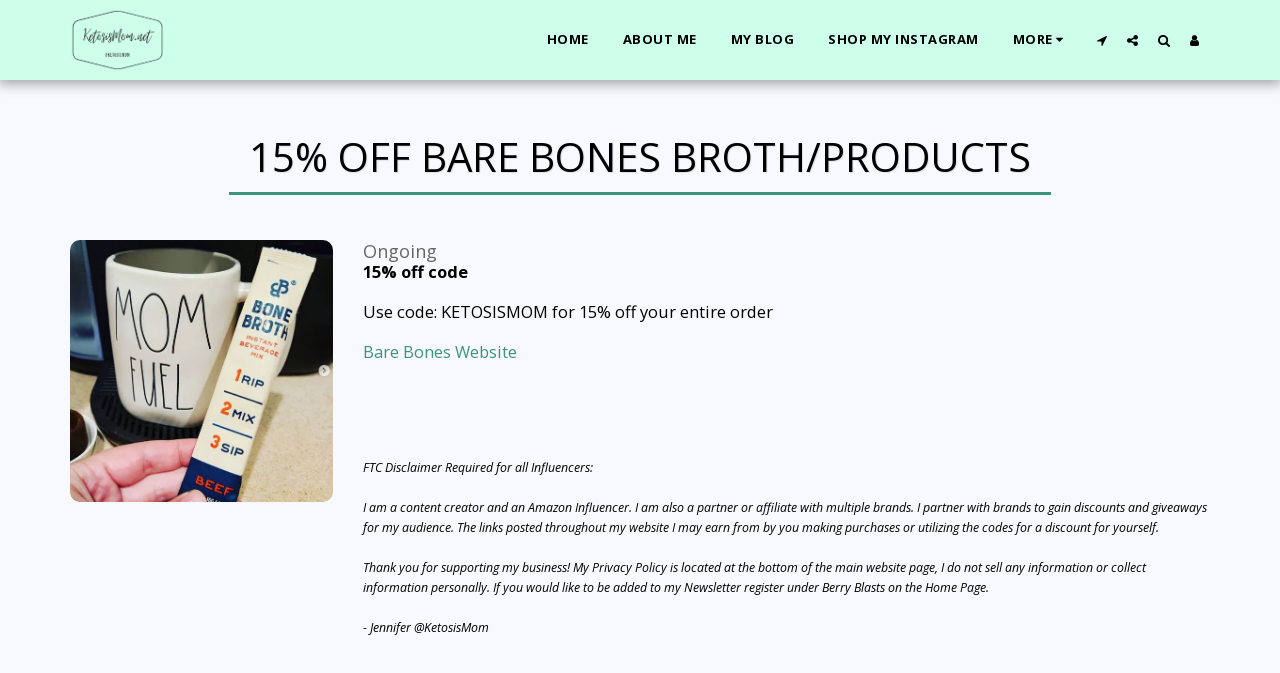

--- FILE ---
content_type: text/html; charset=utf-8
request_url: https://www.google.com/recaptcha/api2/aframe
body_size: 266
content:
<!DOCTYPE HTML><html><head><meta http-equiv="content-type" content="text/html; charset=UTF-8"></head><body><script nonce="9we9zwEKsjPbk4s7iyT-TQ">/** Anti-fraud and anti-abuse applications only. See google.com/recaptcha */ try{var clients={'sodar':'https://pagead2.googlesyndication.com/pagead/sodar?'};window.addEventListener("message",function(a){try{if(a.source===window.parent){var b=JSON.parse(a.data);var c=clients[b['id']];if(c){var d=document.createElement('img');d.src=c+b['params']+'&rc='+(localStorage.getItem("rc::a")?sessionStorage.getItem("rc::b"):"");window.document.body.appendChild(d);sessionStorage.setItem("rc::e",parseInt(sessionStorage.getItem("rc::e")||0)+1);localStorage.setItem("rc::h",'1769878687959');}}}catch(b){}});window.parent.postMessage("_grecaptcha_ready", "*");}catch(b){}</script></body></html>

--- FILE ---
content_type: text/plain
request_url: https://www.google-analytics.com/j/collect?v=1&_v=j102&a=456471298&t=pageview&_s=1&dl=https%3A%2F%2Fwww.ketosismom.net%2Fdiscounts%2F15-off-bare-bones-broth-products&ul=en-us%40posix&dt=15%25%20off%20Bare%20Bones%20Broth%2FProducts%20-%20The%20Ketosis%20Mom&sr=1280x720&vp=1280x720&_u=IEBAAEABAAAAACAAI~&jid=109343065&gjid=1591498118&cid=591818346.1769878687&tid=UA-124595855-1&_gid=963366350.1769878687&_r=1&_slc=1&z=2146162595
body_size: -451
content:
2,cG-1RB5NJ9M3G